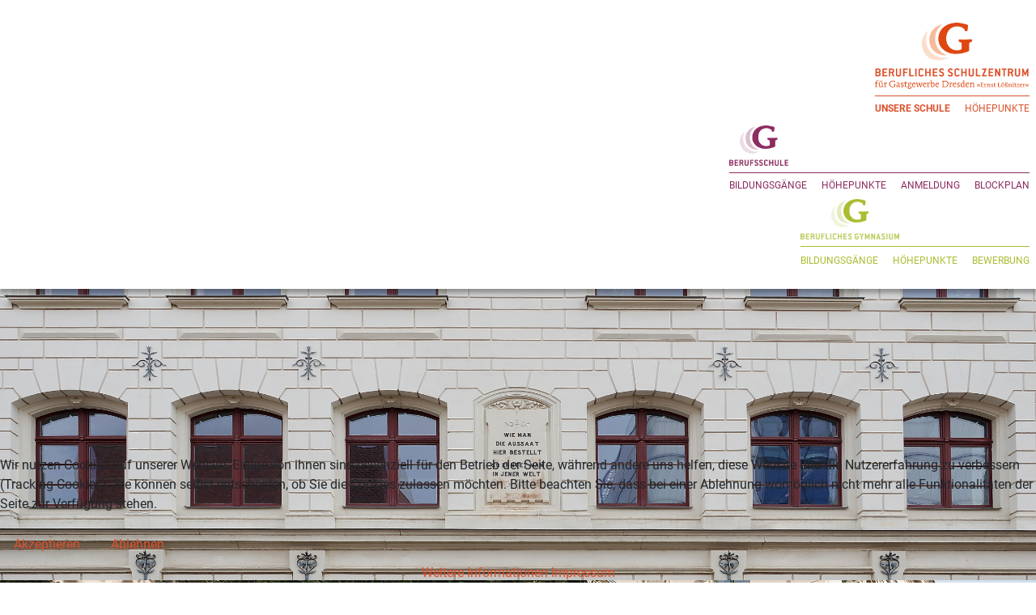

--- FILE ---
content_type: text/html; charset=utf-8
request_url: https://www.bsz-gast.de/berufliches-schulzentrum/unsere-schule/haupthaus-sekretariat.html
body_size: 5571
content:
<!DOCTYPE html>
<html lang="de-de" dir="ltr">

<head>
<script type="text/javascript">  (function(){    function blockCookies(disableCookies, disableLocal, disableSession){    if(disableCookies == 1){    if(!document.__defineGetter__){    Object.defineProperty(document, 'cookie',{    get: function(){ return ''; },    set: function(){ return true;}    });    }else{    var oldSetter = document.__lookupSetter__('cookie');    if(oldSetter) {    Object.defineProperty(document, 'cookie', {    get: function(){ return ''; },    set: function(v){ if(v.match(/reDimCookieHint\=/) || v.match(/0521b7dbf495387b339d2f074ca51d83\=/)) {    oldSetter.call(document, v);    }    return true;    }    });    }    }    var cookies = document.cookie.split(';');    for (var i = 0; i < cookies.length; i++) {    var cookie = cookies[i];    var pos = cookie.indexOf('=');    var name = '';    if(pos > -1){    name = cookie.substr(0, pos);    }else{    name = cookie;    } if(name.match(/reDimCookieHint/)) {    document.cookie = name + '=; expires=Thu, 01 Jan 1970 00:00:00 GMT';    }    }    }    if(disableLocal == 1){    window.localStorage.clear();    window.localStorage.__proto__ = Object.create(window.Storage.prototype);    window.localStorage.__proto__.setItem = function(){ return undefined; };    }    if(disableSession == 1){    window.sessionStorage.clear();    window.sessionStorage.__proto__ = Object.create(window.Storage.prototype);    window.sessionStorage.__proto__.setItem = function(){ return undefined; };    }    }    blockCookies(1,1,1);    }()); </script>


    <meta charset="utf-8">
	<meta name="viewport" content="width=device-width, initial-scale=1">
	<meta name="description" content="Das berufliches Schulzentrum für Gastgewerbe &quot;Ernst Lößnitzer&quot; in Dresden beherbergt berufliches Gymnasium, Berufsschule und berufliche Fortbildung.">
	<meta name="generator" content="Joomla! - Open Source Content Management">
	<title>BSZ-Gastgewerbe Dresden – Sekretariat Berufsschule</title>
	<link href="/media/system/images/joomla-favicon.svg" rel="icon" type="image/svg+xml">
	<link href="/media/system/images/favicon.ico" rel="alternate icon" type="image/vnd.microsoft.icon">
	<link href="/media/system/images/joomla-favicon-pinned.svg" rel="mask-icon" color="#000">

    <link href="/media/system/css/joomla-fontawesome.min.css?f400eb91508026bc0c79d3648d7ec9d5" rel="lazy-stylesheet" /><noscript><link href="/media/system/css/joomla-fontawesome.min.css?f400eb91508026bc0c79d3648d7ec9d5" rel="stylesheet" /></noscript>
	<link href="/media/templates/site/cassiopeia_bsz/css/global/colors_bsz.css?f400eb91508026bc0c79d3648d7ec9d5" rel="stylesheet" />
	<link href="/media/templates/site/cassiopeia/css/global/fonts-local_roboto.min.css?f400eb91508026bc0c79d3648d7ec9d5" rel="lazy-stylesheet" media="print" onload="this.media='all'" /><noscript><link href="/media/templates/site/cassiopeia/css/global/fonts-local_roboto.min.css?f400eb91508026bc0c79d3648d7ec9d5" rel="stylesheet" /></noscript>
	<link href="/media/templates/site/cassiopeia_bsz/css/template.min.css?f400eb91508026bc0c79d3648d7ec9d5" rel="stylesheet" />
	<link href="/media/templates/site/cassiopeia/css/vendor/joomla-custom-elements/joomla-alert.min.css?0.2.0" rel="stylesheet" />
	<link href="/plugins/system/cookiehint/css/redimstyle.css?f400eb91508026bc0c79d3648d7ec9d5" rel="stylesheet" />
	<link href="/media/templates/site/cassiopeia_bsz/css/user.css?f400eb91508026bc0c79d3648d7ec9d5" rel="stylesheet" />
	<link href="/media/plg_system_jcemediabox/css/jcemediabox.min.css?2c837ab2c7cadbdc35b5bd7115e9eff1" rel="stylesheet" />
	<link href="/modules/mod_carousel_banner/assets/css/animate.min.css?v=3.0.0" rel="stylesheet" />
	<link href="/modules/mod_carousel_banner/assets/css/style.min.css?v=3.0.0" rel="stylesheet" />
	<style>:root {
		--hue: 214;
		--template-bg-light: #f0f4fb;
		--template-text-dark: #495057;
		--template-text-light: #ffffff;
		--template-link-color: #2a69b8;
		--template-special-color: #001B4C;
		
	}</style>
	<style>#redim-cookiehint-bottom {position: fixed; z-index: 99999; left: 0px; right: 0px; bottom: 0px; top: auto !important;}</style>
	<style>#carouselbanner-wrp-134 .tns-inner {margin: 0 -0px 0 0!important;}#carouselbanner-wrp-134 .tns-outer {overflow:hidden;}</style>
	<style>#carouselbanner-wrp-134 .banneritem .banneritem-inner {border-radius:0px!important;overflow: hidden!important;}</style>

    <script src="/media/vendor/jquery/js/jquery.min.js?3.7.1"></script>
	<script src="/media/legacy/js/jquery-noconflict.min.js?647005fc12b79b3ca2bb30c059899d5994e3e34d"></script>
	<script src="/media/mod_menu/js/menu-es5.min.js?f400eb91508026bc0c79d3648d7ec9d5" nomodule defer></script>
	<script type="application/json" class="joomla-script-options new">{"joomla.jtext":{"ERROR":"Fehler","MESSAGE":"Nachricht","NOTICE":"Hinweis","WARNING":"Warnung","JCLOSE":"Schlie\u00dfen","JOK":"OK","JOPEN":"\u00d6ffnen"},"system.paths":{"root":"","rootFull":"https:\/\/www.bsz-gast.de\/","base":"","baseFull":"https:\/\/www.bsz-gast.de\/"},"csrf.token":"0d2aef7654622913519e74e3cf21f49d"}</script>
	<script src="/media/system/js/core.min.js?37ffe4186289eba9c5df81bea44080aff77b9684"></script>
	<script src="/media/vendor/webcomponentsjs/js/webcomponents-bundle.min.js?2.8.0" nomodule defer></script>
	<script src="/media/templates/site/cassiopeia/js/template.min.js?f400eb91508026bc0c79d3648d7ec9d5" defer></script>
	<script src="/media/system/js/messages-es5.min.js?c29829fd2432533d05b15b771f86c6637708bd9d" nomodule defer></script>
	<script src="/media/system/js/joomla-hidden-mail-es5.min.js?b2c8377606bb898b64d21e2d06c6bb925371b9c3" nomodule defer></script>
	<script src="/media/system/js/joomla-hidden-mail.min.js?065992337609bf436e2fedbcbdc3de1406158b97" type="module"></script>
	<script src="/media/system/js/messages.min.js?7f7aa28ac8e8d42145850e8b45b3bc82ff9a6411" type="module"></script>
	<script src="/media/plg_system_jcemediabox/js/jcemediabox.min.js?2c837ab2c7cadbdc35b5bd7115e9eff1"></script>
	<script src="/modules/mod_carousel_banner/assets/js/tiny-slider.min.js?v=3.0.0"></script>
	<script type="application/ld+json">{"@context":"https:\/\/schema.org","@type":"BreadcrumbList","itemListElement":[{"@type":"ListItem","position":1,"item":{"@id":"https:\/\/www.bsz-gast.de\/","name":"Startseite"}},{"@type":"ListItem","position":2,"item":{"@id":"https:\/\/www.bsz-gast.de\/","name":"Berufliches Schulzentrum"}},{"@type":"ListItem","position":3,"item":{"@id":"https:\/\/www.bsz-gast.de\/berufliches-schulzentrum\/unsere-schule.html","name":"Unsere Schule"}},{"@type":"ListItem","position":4,"item":{"name":"Sekretariat Berufsschule"}}]}</script>
	<script>(function() {  if (typeof gtag !== 'undefined') {       gtag('consent', 'denied', {         'ad_storage': 'denied',         'ad_user_data': 'denied',         'ad_personalization': 'denied',         'functionality_storage': 'denied',         'personalization_storage': 'denied',         'security_storage': 'denied',         'analytics_storage': 'denied'       });     } })();</script>
	<script>jQuery(document).ready(function(){WfMediabox.init({"base":"\/","theme":"standard","width":"","height":"","lightbox":0,"shadowbox":0,"icons":1,"overlay":1,"overlay_opacity":0,"overlay_color":"","transition_speed":300,"close":2,"labels":{"close":"Schlie\u00dfen","next":"N\u00e4chstes","previous":"Vorheriges","cancel":"Abbrechen","numbers":"{{numbers}}","numbers_count":"{{current}} von {{total}}","download":"Download"},"swipe":true,"expand_on_click":true});});</script>
	<script>document.addEventListener('DOMContentLoaded', function(event) { 
	document.getElementById('carouselbanner-wrp-134').style.display = 'block'; // show
});</script>

</head>

<body class="site com_content wrapper-static view-article layout-blog no-task itemid-141 site--bsz">
    <header class="header container-header full-width position-sticky sticky-top">

        
        
                    <div class="grid-child">
                <div class="navbar-brand">
                    <a class="brand-logo" href="/">
                        <img src="/images/logos/logo_bsz.png#joomlaImage://local-images/logos/logo_bsz.png?width=347&amp;height=150" alt="BSZ-Gastgewerbe Dresden">                    </a>
                                    </div>
            </div>
        
                    <div class="grid-child container-nav">
                                    <ul id="mainmenu" class="mod-menu mod-list nav ">
<li class="nav-item item-101 default active deeper parent"><a href="/" class="bsz"><img class="menu-logo" src="/images/logos/logo_bsz.png" alt="Berufliches Schulzentrum" width="347" height="150" loading="lazy"><span class="image-title">Berufliches Schulzentrum</span></a><ul class="mod-menu__sub list-unstyled small"><li class="nav-item item-141 current active"><a href="/berufliches-schulzentrum/unsere-schule.html" aria-current="location">Unsere Schule</a></li><li class="nav-item item-142"><a href="/berufliches-schulzentrum/hoehepunkte-berufliches-schulzentrum.html" >Höhepunkte</a></li></ul></li><li class="nav-item item-139 divider deeper parent"><span class="mod-menu__separator separator bs"><img class="menu-logo" src="/images/logos/logo_bs.png" alt="Berufsschule"></span>
<ul class="mod-menu__sub list-unstyled small"><li class="nav-item item-143"><a href="/berufsschule/bildungsgaenge-berufsschule.html" >Bildungsgänge</a></li><li class="nav-item item-144"><a href="/berufsschule/hoehepunkte-berufsschule.html" >Höhepunkte</a></li><li class="nav-item item-145"><a href="/berufsschule/anmeldung-berufsschule.html" >Anmeldung</a></li><li class="nav-item item-152"><a href="/berufsschule/blockplan-berufsschule.html" >Blockplan</a></li></ul></li><li class="nav-item item-140 divider deeper parent"><span class="mod-menu__separator separator bg"><img class="menu-logo" src="/images/logos/logo_bg.png" alt="Berufliches Gymnasium"></span>
<ul class="mod-menu__sub list-unstyled small"><li class="nav-item item-196"><a href="/berufliches-gymnasium/bildungsgaenge-berufliches-gymnasium.html" >Bildungsgänge</a></li><li class="nav-item item-155"><a href="/berufliches-gymnasium/hoehepunkte-berufliches-gymnasium.html" >Höhepunkte</a></li><li class="nav-item item-153"><a href="/berufliches-gymnasium/bewerbung-berufliches-gymnasium.html" >Bewerbung</a></li></ul></li></ul>

                                            </div>
            </header>

    <div class="site-grid">
                    <div class="container-banner full-width">
                
<div id="carouselbanner-wrp-134" class="carouselbanner-wrp">
	<div class="carouselbanner-134 carouselbanner">
					<div class="banneritem">
				<div class="banneritem-inner">
																																																																																												<img
									src="https://www.bsz-gast.de/images/banners/bsz/DSC00887.1.jpg"
									alt="unsere Schule 2"
																										/>
																							<div class="clr"></div>	
				</div>
			</div>
					<div class="banneritem">
				<div class="banneritem-inner">
																																																																																												<img
									src="https://www.bsz-gast.de/images/banners/bg/DSC00892.1.jpg"
									alt="unsere Schule 4"
																										/>
																							<div class="clr"></div>	
				</div>
			</div>
			</div>
	<ul class="controls-container controls-container-134">
		<li></li>
		<li></li>
	</ul>
</div>

<script>var slider134 = tns({container: '.carouselbanner-134',
	items: 1,
	autoplay: true,
	autoplayTimeout: 8000,
	autoplayHoverPause:true,
	nav: false,
	autoplayButtonOutput: false,
	mode : 'gallery',
	animateIn: 'fadeInRight',
	animateOut: 'fadeOutLeft',
	speed: 1000,
	swipeAngle: false,
	edgePadding : 0,
	controlsContainer: '.controls-container-134',
	
});</script>


            </div>
        
        
        
        
        <div class="grid-child container-component">
            <nav class="mod-breadcrumbs__wrapper" aria-label="Navigationspfad">
    <ol class="mod-breadcrumbs breadcrumb px-3 py-2">
                    <li class="mod-breadcrumbs__divider float-start">
                <span class="divider icon-location icon-fw" aria-hidden="true"></span>
            </li>
        
        <li class="mod-breadcrumbs__item breadcrumb-item"><a href="/" class="pathway"><span>Startseite</span></a></li><li class="mod-breadcrumbs__item breadcrumb-item"><a href="/" class="pathway"><span>Berufliches Schulzentrum</span></a></li><li class="mod-breadcrumbs__item breadcrumb-item"><a href="/berufliches-schulzentrum/unsere-schule.html" class="pathway"><span>Unsere Schule</span></a></li><li class="mod-breadcrumbs__item breadcrumb-item active"><span>Sekretariat Berufsschule</span></li>    </ol>
    </nav>

            
            <div id="system-message-container" aria-live="polite"></div>

            <main>
            <div class="com-content-article item-pagesite--bsz" itemscope itemtype="https://schema.org/Article">
    <meta itemprop="inLanguage" content="de-DE">
    
    
        <div class="page-header">
        <h1 itemprop="headline">
            Sekretariat Berufsschule        </h1>
                            </div>
        
        
    
    
        
                                                <div itemprop="articleBody" class="com-content-article__body">
        <p>Frau Schubert und Frau Nährig</p>
<p>Ehrlichstraße 1<br />01067 Dresden<br />0351 4385860</p>
<div class="link-ico"><joomla-hidden-mail  is-link="1" is-email="0" first="aW5mbw==" last="YnN6LWdhc3QuZGU/c3ViamVjdD1Lb250YWt0JTIwV2Vic2l0ZQ==" text="PGltZyBzcmM9ImltYWdlcy9pY29ucy9pY29fbWFpbC5wbmciIGFsdD0iTWFpbGxpbmsiIGxvYWRpbmc9ImxhenkiIGRhdGEtcGF0aD0ibG9jYWwtaW1hZ2VzOi9pY29ucy9pY29fbWFpbC5wbmciIC8+" base=""  title="eMail senden">Diese E-Mail-Adresse ist vor Spambots geschützt! Zur Anzeige muss JavaScript eingeschaltet sein.</joomla-hidden-mail></div>     </div>

        
                                        </div>

            </main>
            
        </div>

        
        
        
    </div>

        <div class="container-footer-top full-width">
        <div class="grid-child">
            <ul class="mod-menu mod-list nav ">
<li class="nav-item item-138"><a href="/europaschule.html" ><img src="/images/zertifikate/link_europaschule.png" alt="Europaschule"></a></li><li class="nav-item item-146"><a href="https://www.dresden.ihk.de/" target="_blank" rel="noopener noreferrer"><img src="/images/zertifikate/link_ihk.png" alt="IHK"></a></li><li class="nav-item item-147"><a href="https://www.xn--europa-frdert-sachsen-oec.de/de/" target="_blank" rel="noopener noreferrer"><img src="/images/zertifikate/link_efre.png" alt="EFRE"></a></li><li class="nav-item item-149"><a href="/certqua-qm.html" ><img src="/images/zertifikate/link_certqua_wide.png" alt="CERTQUA QM" width="158" height="80" loading="lazy"></a></li></ul>

        </div>
    </div>
    
        <footer class="container-footer footer full-width">
        <div class="grid-child">
            
<div id="mod-custom117" class="mod-custom custom">
    <p><strong>Berufsschule für gastgewerbliche Berufe</strong><br />Ehrlichstraße 1 | 01067 Dresden<br />0351 4385860 | <a class="bs-color-link" title="eMail-Adresse" href="mailto:info@bsz-gast.de">info@bsz-gast.de</a></p></div>

<div id="mod-custom118" class="mod-custom custom">
    <p><strong>Berufliches Gymnasium für Biotechnik und Ernährungswissenschaften</strong><br>Wachsbleichstraße 6 | 01067 Dresden<br>0351 40750670 | <a href="mailto:as@bsz-gast.de" class="bg-color-link" title="eMail-Adresse">as@bsz-gast.de</a></p></div>
<ul id="nav-intern" class="mod-menu mod-list nav ">
<li class="nav-item item-190 active"><a href="/useraccount.html" title="Benutzerlogin/Logut">Benutzerkonto</a></li><li class="nav-item item-193"><a href="/datenschutz.html" title="Datenschutzerklärung und Haftungshinweise">Datenschutz</a></li><li class="nav-item item-192"><a href="/impressum.html" title="Impressum">Impressum</a></li></ul>

        </div>
    </footer>
    
            <a href="#top" id="back-top" class="back-to-top-link" aria-label="Zurück nach oben">
            <span class="icon-arrow-up icon-fw" aria-hidden="true"></span>
        </a>
    
    

<div id="redim-cookiehint-bottom">   <div id="redim-cookiehint">     <div class="cookiecontent">   <p>Wir nutzen Cookies auf unserer Website. Einige von ihnen sind essenziell für den Betrieb der Seite, während andere uns helfen, diese Website und die Nutzererfahrung zu verbessern (Tracking Cookies). Sie können selbst entscheiden, ob Sie die Cookies zulassen möchten. Bitte beachten Sie, dass bei einer Ablehnung womöglich nicht mehr alle Funktionalitäten der Seite zur Verfügung stehen.</p>    </div>     <div class="cookiebuttons">        <a id="cookiehintsubmit" onclick="return cookiehintsubmit(this);" href="https://www.bsz-gast.de/berufliches-schulzentrum/unsere-schule/haupthaus-sekretariat.html?rCH=2"         class="btn">Akzeptieren</a>           <a id="cookiehintsubmitno" onclick="return cookiehintsubmitno(this);" href="https://www.bsz-gast.de/berufliches-schulzentrum/unsere-schule/haupthaus-sekretariat.html?rCH=-2"           class="btn">Ablehnen</a>          <div class="text-center" id="cookiehintinfo">                <a target="_self" href="/datenschutz.html">Weitere Informationen</a>                                <a target="_self" href="/impressum.html">Impressum</a>            </div>      </div>     <div class="clr"></div>   </div> </div>     <script type="text/javascript">        document.addEventListener("DOMContentLoaded", function(event) {         if (!navigator.cookieEnabled){           document.getElementById('redim-cookiehint-bottom').remove();         }       });        function cookiehintfadeOut(el) {         el.style.opacity = 1;         (function fade() {           if ((el.style.opacity -= .1) < 0) {             el.style.display = "none";           } else {             requestAnimationFrame(fade);           }         })();       }         function cookiehintsubmit(obj) {         document.cookie = 'reDimCookieHint=1; expires=Thu, 21 Jan 2027 23:59:59 GMT;57; path=/';         cookiehintfadeOut(document.getElementById('redim-cookiehint-bottom'));         return true;       }        function cookiehintsubmitno(obj) {         document.cookie = 'reDimCookieHint=-1; expires=0; path=/';         cookiehintfadeOut(document.getElementById('redim-cookiehint-bottom'));         return true;       }     </script>  
</body>
</html>


--- FILE ---
content_type: text/css
request_url: https://www.bsz-gast.de/media/templates/site/cassiopeia_bsz/css/global/colors_bsz.css?f400eb91508026bc0c79d3648d7ec9d5
body_size: -125
content:
:root   {
    --cassiopeia-color-primary:rgb(128,128,128,1);
    --cassiopeia-color-link:rgba(220,82,45,1);
    --cassiopeia-color-hover:rgba(220,82,45,0.75);
}

--- FILE ---
content_type: text/css
request_url: https://www.bsz-gast.de/media/templates/site/cassiopeia_bsz/css/template.min.css?f400eb91508026bc0c79d3648d7ec9d5
body_size: -136
content:
@import '../../cassiopeia/css/template.min.css';

--- FILE ---
content_type: text/css
request_url: https://www.bsz-gast.de/media/templates/site/cassiopeia_bsz/css/user.css?f400eb91508026bc0c79d3648d7ec9d5
body_size: 4174
content:
/* globale variablen */
:root	{
  --bsz-color-link: rgba(220, 82, 45, 1);
  --bsz-color-hover: rgba(220, 82, 45, .75);
  --bsz-color-readmore: rgba(220, 82, 45, .25);
  --bsz-color-link-inactive: rgba(128, 128, 128, 1);
  --bsz-color-zertifikate: rgba(220, 82, 45, .25);
  --bs-color-link: rgba(141,44, 97, 1);
  --bs-color-hover: rgba(141,44, 97, .75);
  --bs-color-readmore: rgba(141,44, 97, .25);
  --bg-color-link: rgba(171, 189, 49, 1);
  --bg-color-hover: rgba(171, 189, 49, .75);
  --bg-color-readmore: rgba(171, 189, 49, .25);
}
a {text-decoration: none !important;}

body.site--bsz a	{color: var(--bsz-color-link);}
body.site--bs a	{color: var(--bs-color-link);}
body.site--bg a	{color: var(--bg-color-link);}

.container-header .container-nav	{align-items: flex-end;}

/* Button weiterlesen (readmore) */
p.readmore .btn-secondary {background-color: #f2f2f2; border-color: #f2f2f2; border-radius: 0px; text-transform: uppercase; font-size: .875rem; font-weight: bold;}
p.readmore a.btn:hover  {color: #fff !important;}
.icon-chevron-right {float: right; background-color: #fff; width: 20px; height: 20px; border-radius: 10px; text-align: center; margin-left: 0.5rem; padding: .20rem;}
.icon-chevron-right:before  {content: "\279E";}

/* modul-newsflash [BSZ] */
li#cat-9, li#cat-12, li#cat-13, li#cat-26, li#cat-44, li#cat-45, li#cat-53, li#cat-60 {border-color: var(--bsz-color-link);}
li#cat-9 p.readmore a.btn {background-color: var(--bsz-color-readmore); color: var(--bsz-color-link);}
li#cat-9 p.readmore a.btn:hover {background-color: var(--bsz-color-link);}
li#cat-9 .icon-chevron-right:before  {color: var(--bsz-color-link);}
li#cat-12 p.readmore a.btn {background-color: var(--bsz-color-readmore); color: var(--bsz-color-link);}
li#cat-12 p.readmore a.btn:hover {background-color: var(--bsz-color-link);}
li#cat-12 .icon-chevron-right:before  {color: var(--bsz-color-link);}
li#cat-13 p.readmore a.btn {background-color: var(--bsz-color-readmore); color: var(--bsz-color-link);}
li#cat-13 p.readmore a.btn:hover {background-color: var(--bsz-color-link);}
li#cat-13 .icon-chevron-right:before  {color: var(--bsz-color-link);}
li#cat-26 p.readmore a.btn {background-color: var(--bsz-color-readmore); color: var(--bsz-color-link);}
li#cat-26 p.readmore a.btn:hover {background-color: var(--bsz-color-link);}
li#cat-26 .icon-chevron-right:before  {color: var(--bsz-color-link);}
li#cat-44 p.readmore a.btn {background-color: var(--bsz-color-readmore); color: var(--bsz-color-link);}
li#cat-44 p.readmore a.btn:hover {background-color: var(--bsz-color-link);}
li#cat-44 .icon-chevron-right:before  {color: var(--bsz-color-link);}
li#cat-45 p.readmore a.btn {background-color: var(--bsz-color-readmore); color: var(--bsz-color-link);}
li#cat-45 p.readmore a.btn:hover {background-color: var(--bsz-color-link);}
li#cat-45 .icon-chevron-right:before  {color: var(--bsz-color-link);}
li#cat-53 p.readmore a.btn {background-color: var(--bsz-color-readmore); color: var(--bsz-color-link);}
li#cat-53 p.readmore a.btn:hover {background-color: var(--bsz-color-link);}
li#cat-53 .icon-chevron-right:before  {color: var(--bsz-color-link);}
li#cat-60 p.readmore a.btn {background-color: var(--bsz-color-readmore); color: var(--bsz-color-link);}
li#cat-60 p.readmore a.btn:hover {background-color: var(--bsz-color-link);}
li#cat-60 .icon-chevron-right:before  {color: var(--bsz-color-link);}
li#cat-58 p.readmore a.btn {background-color: var(--bsz-color-readmore); color: var(--bsz-color-link);}
li#cat-58 p.readmore a.btn:hover {background-color: var(--bsz-color-link);}
li#cat-58 .icon-chevron-right:before  {color: var(--bsz-color-link);}

/* modul-newsflash [BS] */
li#cat-10, li#cat-14, li#cat-15, li#cat-16, li#cat-17, li#cat-18, li#cat-46, li#cat-47, li#cat-51, li#cat-61 {border-color: var(--bs-color-link);}
li#cat-10 p.readmore a.btn {background-color: var(--bs-color-readmore); color: var(--bs-color-link);}
li#cat-10 p.readmore a.btn:hover {background-color: var(--bs-color-link);}
li#cat-10 .icon-chevron-right:before  {color: var(--bs-color-link);}
li#cat-14 p.readmore a.btn {background-color: var(--bs-color-readmore); color: var(--bs-color-link);}
li#cat-14 p.readmore a.btn:hover {background-color: var(--bs-color-link);}
li#cat-14 .icon-chevron-right:before  {color: var(--bs-color-link);}
li#cat-15 p.readmore a.btn {background-color: var(--bs-color-readmore); color: var(--bs-color-link);}
li#cat-15 p.readmore a.btn:hover {background-color: var(--bs-color-link);}
li#cat-15 .icon-chevron-right:before  {color: var(--bs-color-link);}
li#cat-16 p.readmore a.btn {background-color: var(--bs-color-readmore); color: var(--bs-color-link);}
li#cat-16 p.readmore a.btn:hover {background-color: var(--bs-color-link);}
li#cat-16 .icon-chevron-right:before  {color: var(--bs-color-link);}
li#cat-17 p.readmore a.btn {background-color: var(--bs-color-readmore); color: var(--bs-color-link);}
li#cat-17 p.readmore a.btn:hover {background-color: var(--bs-color-link);}
li#cat-17 .icon-chevron-right:before  {color: var(--bs-color-link);}
li#cat-18 p.readmore a.btn {background-color: var(--bs-color-readmore); color: var(--bs-color-link);}
li#cat-18 p.readmore a.btn:hover {background-color: var(--bs-color-link);}
li#cat-18 .icon-chevron-right:before  {color: var(--bs-color-link);}
li#cat-46 p.readmore a.btn {background-color: var(--bs-color-readmore); color: var(--bs-color-link);}
li#cat-46 p.readmore a.btn:hover {background-color: var(--bs-color-link);}
li#cat-46 .icon-chevron-right:before  {color: var(--bs-color-link);}
li#cat-47 p.readmore a.btn {background-color: var(--bs-color-readmore); color: var(--bs-color-link);}
li#cat-47 p.readmore a.btn:hover {background-color: var(--bs-color-link);}
li#cat-47 .icon-chevron-right:before  {color: var(--bs-color-link);}
li#cat-51 p.readmore a.btn {background-color: var(--bs-color-readmore); color: var(--bs-color-link);}
li#cat-51 p.readmore a.btn:hover {background-color: var(--bs-color-link);}
li#cat-51 .icon-chevron-right:before  {color: var(--bs-color-link);}
li#cat-61 p.readmore a.btn {background-color: var(--bs-color-readmore); color: var(--bs-color-link);}
li#cat-61 p.readmore a.btn:hover {background-color: var(--bs-color-link);}
li#cat-61 .icon-chevron-right:before  {color: var(--bs-color-link);}
li#cat-56 p.readmore a.btn {background-color: var(--bs-color-readmore); color: var(--bs-color-link);}
li#cat-56 p.readmore a.btn:hover {background-color: var(--bs-color-link);}
li#cat-56 .icon-chevron-right:before  {color: var(--bs-color-link);}

/* modul-newsflash [BG] */
li#cat-11, li#cat-19, li#cat-20, li#cat-48, li#cat-49, li#cat-52, li#cat-62 {border-color: var(--bg-color-link);}
li#cat-11 p.readmore a.btn {background-color: var(--bg-color-readmore); color: var(--bg-color-link);}
li#cat-11 p.readmore a.btn:hover {background-color: var(--bg-color-link);}
li#cat-11 .icon-chevron-right:before  {color: var(--bg-color-link);}
li#cat-19 p.readmore a.btn {background-color: var(--bg-color-readmore); color: var(--bg-color-link);}
li#cat-19 p.readmore a.btn:hover {background-color: var(--bg-color-link);}
li#cat-19 .icon-chevron-right:before  {color: var(--bg-color-link);}
li#cat-20 p.readmore a.btn {background-color: var(--bg-color-readmore); color: var(--bg-color-link);}
li#cat-20 p.readmore a.btn:hover {background-color: var(--bg-color-link);}
li#cat-20 .icon-chevron-right:before  {color: var(--bg-color-link);}
li#cat-48 p.readmore a.btn {background-color: var(--bg-color-readmore); color: var(--bg-color-link);}
li#cat-48 p.readmore a.btn:hover {background-color: var(--bg-color-link);}
li#cat-48 .icon-chevron-right:before  {color: var(--bg-color-link);}
li#cat-49 p.readmore a.btn {background-color: var(--bg-color-readmore); color: var(--bg-color-link);}
li#cat-49 p.readmore a.btn:hover {background-color: var(--bg-color-link);}
li#cat-49 .icon-chevron-right:before  {color: var(--bg-color-link);}
li#cat-52 p.readmore a.btn {background-color: var(--bg-color-readmore); color: var(--bg-color-link);}
li#cat-52 p.readmore a.btn:hover {background-color: var(--bg-color-link);}
li#cat-52 .icon-chevron-right:before  {color: var(--bg-color-link);}
li#cat-62 p.readmore a.btn {background-color: var(--bg-color-readmore); color: var(--bg-color-link);}
li#cat-62 p.readmore a.btn:hover {background-color: var(--bg-color-link);}
li#cat-62 .icon-chevron-right:before  {color: var(--bg-color-link);}
li#cat-59 p.readmore a.btn {background-color: var(--bg-color-readmore); color: var(--bg-color-link);}
li#cat-59 p.readmore a.btn:hover {background-color: var(--bg-color-link);}
li#cat-59 .icon-chevron-right:before  {color: var(--bg-color-link);}

/* modul-newsflash [layout] */
.mod-articlesnews-horizontal  {display: grid; grid-template-columns: 1fr; column-gap: 2rem; row-gap: 1.5rem;}
.mod-articlesnews-horizontal li {padding: 0!important; display: flex; flex-flow: row; justify-content: flex-start; align-items: flex-start; box-shadow: none !important; border-width: 4px 0 0 0 !important; border-radius: 0 !important;}
.mod-articlesnews-horizontal li figure {flex: 1 1 35%; min-width: 125px; max-width: 162px; margin: 0 1.0rem 0 0 !important;}
.mod-articlesnews-horizontal li div {min-height: calc(162px - 1.0rem); flex: 1 1 100%; margin-top: 1.0rem;}
.mod-articlesnews-horizontal li div {display: flex; flex-flow: column; justify-content: flex-start; align-items: flex-start; align-content: stretch;}
.mod-articlesnews-horizontal li div h4  {font-size: 1.25rem;}
.mod-articlesnews-horizontal li div p.readmore {align-self: flex-end; margin-bottom: 0;}

/* modul-newsflash [mediaquery] */
@media (min-width: 992px) {
  .mod-articlesnews-horizontal {grid-template-columns: 1fr 1fr;}
}

/* com-content-category [bloglayout] */
div.blog-items {column-gap: 2rem; row-gap: 1.5rem; margin-bottom: 1.5rem;}

div.blog-item {flex-flow: row nowrap; justify-content: flex-start; align-items: flex-start; align-content: stretch; border-top: 4px solid;}
div.blog-item figure {flex: 1 1 35%; min-width: 125px; max-width: 162px; margin: 0 1.0rem 0 0 !important;}
div.blog-item div.item-content  {position: relative; min-height: 162px; flex: 1 1 100%;}
div.blog-item div.item-content  {display: flex; flex-flow: column; justify-content: flex-start; align-items: flex-start; align-content: stretch;}
div.blog-item div.item-content div.page-header  {margin-bottom: .5rem;}
div.blog-item div.item-content div.page-header h2 {margin: 1.0rem 0 0 0;}
div.blog-item div.item-content p.readmore {align-self: flex-end; margin-bottom: 0;}

/* Blogansicht - Beiträge mit Einleitungsbild */
@supports (display: grid)  {
  .blog-items {grid-gap: 2em;}
}

/* Blogansicht - Unterkategorie mit Kategoriebild */
div.cat-children	{margin-bottom: 1.5rem;}
div.com-content-category-blog__child {display: flex; flex-flow: row nowrap; justify-content: flex-start; align-items: flex-start; align-content: stretch; border-top: 4px solid;}
div.com-content-category-blog__child img	{flex: 1 1 35%; min-width: 125px; max-width: 162px; margin: 0 1.0rem 0 0 !important;}
div.com-content-category-blog__child > div	{flex: 1 1 100%; padding-top: 1.0rem;}
div.com-content-category-blog__child > div h3	{font-size: 1.23rem;}

/* border-color je nach Schule */
body.site--bsz div.com-content-category-blog__child	{border-color: var(--bsz-color-link);}
body.site--bs div.com-content-category-blog__child	{border-color: var(--bs-color-link);}
body.site--bg div.com-content-category-blog__child	{border-color: var(--bg-color-link);}

/* Blogansicht - Unterkategorie mit Kategoriebild */
@supports (display: grid)  {
  div.cat-children {display: grid; grid-gap: 2em;}
}

/* Blogansicht - Unterkategorie mit Kategoriebild [mediaquery] */
@media (min-width: 992px) {
  div.cat-children {grid-template-columns: 1fr 1fr;}
}

/* icons [info] */
div.link-ico  {position: absolute; top: 12px; right: 0;}
div.link-ico a > img  {width: 25px; height: auto;}

/* mainmenu [colors] */
header ul#mainmenu  > li:nth-child(1) a	{color: var(--bsz-color-link);}
header ul#mainmenu  > li:nth-child(1) ul	{border-color: var(--bsz-color-link);}
header ul#mainmenu  > li:nth-child(2) a	{color: var(--bs-color-link);}
header ul#mainmenu  > li:nth-child(2) ul	{border-color: var(--bs-color-link);}
header ul#mainmenu  > li:nth-child(3) a	{color: var(--bg-color-link);}
header ul#mainmenu  > li:nth-child(3) ul	{border-color: var(--bg-color-link);}
header ul#mainmenu  > li:last-child {padding: 0 0 .275rem 0; line-height: 24px;}

/* mainmenu [images and title] */
header ul#mainmenu > li img	{display:none; width: auto;}
header ul#mainmenu > li span.image-title	{display: none;}
header ul#mainmenu > li a.bsz-button  {display: flex; flex-flow: row wrap; justify-content: flex-start; align-items: center;}
header ul#mainmenu > li a.bsz-button img {width: 10px;}
header ul#mainmenu > li a.bsz-button span.image-title {display: inline; text-transform: uppercase; font-weight: bold; font-size: .875rem; color: var(--bsz-color-link);}

/* mainmenu [submenu] */
ul#mainmenu li.parent > ul	{display: flex; flex-direction: row; border-top: 1px solid #000; margin-top: .5rem; padding-left: 0;}
ul#mainmenu li.parent > ul li	{padding-left: 1.125rem;}
ul#mainmenu li.parent > ul li:first-child	{padding-left: 0;}
ul#mainmenu li.parent > ul li.active	{font-weight: bold;}
ul#mainmenu li.parent > ul li a	{text-transform: uppercase; font-size: .750rem;}



/* mainmenue [mediaquery] */
@media (min-width: 992px) {
  header ul#mainmenu 	{align-items: flex-end;}
  header ul#mainmenu > li img	{display:block; height: 50px;}
  header ul#mainmenu > li:first-child img.menu-logo {height: 82px;}
  header ul#mainmenu > li:last-child  {margin-left: 3.0rem;}
  header ul#mainmenu > li a.bsz-button img {width: 18px; height: auto; margin-right: .5rem;}
}

/* icons [mediaquery] */
@media (min-width: 992px) {
  div.link-ico a > img  {width: 40px;}
}

/* header */
header.container-header	{background-color: white; background-image: none; box-shadow: 0 5px 5px rgb(0 0 0 / 30%);}

/* header [logo] */
header .navbar-brand  {width: 100%; text-align: center;}

/* header [mediaquery] */
@media (min-width: 992px) {
  header.container-header .navbar-brand	{display: none;}
  header a.brand-logo img	{display: none;}
}

/* banner */
.container-banner {display: none; margin: 0 !important;}

/* banner [mediaquery] */
@media (min-width: 992px) {
  .container-banner {display: block;}
  div.carouselbanner  {margin-top: 0; background-color: var(--bsz-color-zertifikate);}
  div.banneritem-inner {height: 40vh; min-height: 360px;}
  div.banneritem-inner img  {object-fit: cover; object-position: center center; width: 100%; height: 100%;}
}

/* modul-breadcrumb */
nav.mod-breadcrumbs__wrapper  {border-bottom: 1px solid rgba(204, 204, 204, .5); margin-top: .5rem !important;}
ol.breadcrumb {background-color: white; font-size: 0.875rem; padding: .5rem 0 .5rem 0 !important;}
ol.breadcrumb li:first-child  {font-weight: bold; margin-right: .5rem;}
ol.breadcrumb li:nth-child(2) a.pathway {color: var(--bsz-color-link) !important;}
ol.breadcrumb a.pathway {text-decoration: none;}
body.site--bs ol.breadcrumb li a.pathway  {color: var(--bs-color-link);}
body.site--bg ol.breadcrumb li a.pathway  {color: var(--bg-color-link);}

/* modul-calendar-upcoming [nächste Veranstaltungen] */
div.card.calendar_upcoming	{border-width: 0; margin-bottom: 1.5rem;}
div.calendar_upcoming div.card-body {padding: 0;}
div.calendar_upcoming h3.card-header  {border-bottom: none; background-color: rgba(255 ,255, 255,1); padding:0; margin-bottom: .5rem;}

div.mod-dpcalendar-upcoming-horizontal__events {display: grid; column-gap: 2rem; row-gap: 1.5rem; grid-template-columns: 1fr;}
div.mod-dpcalendar-upcoming-horizontal__event {display: flex; flex-flow: row wrap; justify-content: flex-start; align-items: flex-start; gap: 1.5rem;}
div.mod-dpcalendar-upcoming-horizontal__event > div.dp-flatcalendar {flex: 1 0 162px;}
div.mod-dpcalendar-upcoming-horizontal__event > div.dp-item-informations {flex: 1 0 70%;}
div.mod-dpcalendar-upcoming-horizontal__event div:nth-child(4) {display: none;}
div.mod-dpcalendar-upcoming-horizontal__event, div.mod-dpcalendar-upcoming-horizontal__event+div {margin: 0; border-top-width: 4px; border-top-style: solid;}
div.mod-dpcalendar-upcoming-horizontal__event .dp-flatcalendar  {grid-row: 1/2; font-size: 1rem; background-color: #fff; border-radius: 0; box-shadow: none; margin: 0; width: auto; height: auto; float: none;}
div.mod-dpcalendar-upcoming-horizontal .dp-flatcalendar__month {height: 3.0rem; padding-top: .40rem; color: #fff !important;}
div.mod-dpcalendar-upcoming-horizontal .dp-flatcalendar__day  {height: 100%; padding-top: 4.0rem; padding-bottom: .75rem; background-color: #f2f2f2;}
div.mod-dpcalendar-upcoming-horizontal__information {padding-top: .75rem; grid-column: 2/3; grid-row: 1/2;}
div.mod-dpcalendar-upcoming-horizontal__information a{text-transform: uppercase; font-weight: bold; text-decoration: none;}
div.mod-dpcalendar-upcoming-horizontal__date  {display: none;}
div.mod-dpcalendar-upcoming-horizontal__description p {font-size: 0.75rem;}

/* modul-calendar-upcoming [mediaquery] */
@media (min-width: 992px) {
  div.mod-dpcalendar-upcoming-horizontal__events {grid-template-columns: 1fr 1fr;}
}

/* modul-calendar [event] */
div.com-dpcalendar-event h2.dp-heading {font-size: 1.25rem !important;}
div.com-dpcalendar-event h3.dp-heading {font-size: 1.125rem !important;}
div.com-dpcalendar-event  {grid-template-areas: 
  "header header"
  "information information"
  "actions actions"
  "description locations";}

div.com-dpcalendar-event {grid-template-columns: 30% 1fr; grid-template-rows: 4fr; column-gap: 2.0rem; row-gap: 1.5rem;}
div.com-dpcalendar-event__header  {grid-area: header !important;}
div.com-dpcalendar-event__header h1 {font-size: 1.5rem; text-transform: uppercase;}
div.com-dpcalendar-event__information, div.com-dpcalendar-event:not(.has-image) {padding: 0; background-color: white; border-bottom: none; grid-area: information !important;}
div.com-dpcalendar-event__information dl  {margin: 0 !important; padding: .125rem 0; justify-content: flex-start; align-items: center;}
div.com-dpcalendar-event__information dl a{text-decoration: none;}
div.com-dpcalendar-event__information dl dd {margin: 0;}
div.com-dpcalendar-event__actions {grid-area: actions !important; padding: 0;}
div.com-dpcalendar-event__actions {border-top: 1px solid rgba(0, 0, 0, .2);}
div.com-dpcalendar-event__actions .dp-button  {margin-top: .5rem;}
div.com-dpcalendar-event__description {grid-area: description !important; padding: 0;}
div.com-dpcalendar-event__locations {grid-area: locations !important; padding: 0;}
div.com-dpcalendar-event__locations div.dp-button-bar {display: none;}
div.com-dpcalendar-event__locations .dp-map {z-index: 1; height: 300px; margin-bottom: .5rem;}
div.com-dpcalendar-event__locations dl.dp-description  {justify-content: flex-start; align-items: center; padding: .125rem 0; margin: 0;}
div.com-dpcalendar-event__locations dd  {margin: 0;}
div.com-dpcalendar-event__custom-text-after {grid-area: locations !important;}

/* main [page-header] */
main div.page-header h2	{text-transform: uppercase;}

/* com-content-article */
div.com-content-article h3  {text-transform: uppercase; font-size: 1.25rem;}
div.com-content-article__body {margin-bottom: 1.5rem;}
div.com-content-article div.button-popup a {padding: .5rem 1.0rem; border: 1px solid #ccc; border-radius: 3px; font-size: 0.875rem; font-weight: bold; text-decoration: none;}

/* com-content-article [beitragsbilder] */
div.com-content-article figure {margin-right: 1.5rem;}
div.com-content-article figure img  {max-width: 200px;}

/* com-content-article [beitragsbilder-mediaquery] */
@media (min-width: 992px) {
  div.com-content-article figure {margin-right: 2rem;}
  div.com-content-article figure img  {max-width: 300px;}
}

/* com-users-login */
.com-users-login, .com-users-reset, .com-users-remind  {margin: 1.5rem 0;}
.com-users-reset legend, .com-users-remind legend {font-size: 1.0rem; margin-bottom: 1.5rem;}
.com-users-login  {display: flex; flex-flow: column; justify-content: flex-start; align-items: stretch;}
.com-users-login > div.login-description {display: flex; flex-flow: column; justify-content: flex-start; align-items: center; margin-bottom: 1.5rem;}
.com-users-login > div.login-description img  {display: none;}
.com-users-login__submit > div  {text-align: center;}
.com-users-login__options {margin-top: 0; text-align: center;}

/* com-users-login [mediaquery] */
@media (min-width: 992px) {
  .com-users-login, .com-users-reset, .com-users-remind   {margin: 1.5rem 20%;}
  .com-users-login > div.login-description img  {display: inherit; height: 100%; max-height: 140px; width: auto;}
}

/* com-contact [formular] */
.com-contact > h1  {display: none;}
.com-contact form#contact-form  {display: flex; flex-flow: column; justify-content: flex-start; align-items:stretch;}
.com-contact form#contact-form fieldset:nth-child(2)  {order: 1;}
.com-contact form#contact-form fieldset:nth-child(1)  {order: 2;}
.com-contact form#contact-form div.control-group  {order: 3;}

/* com-visforms [abwesenheit] */
div.visforms .category-desc h3  {text-transform: uppercase;}
div.visforms .category-desc p {border-top: 3px solid var(--bsz-color-link); border-left: 3px solid var(--bsz-color-link); padding: 1.0rem 0 0 1.0rem; margin-bottom: 0;}
form.visform.defaultform  {margin-top: 2.0rem; padding-left: calc(3px + 1.0rem); padding-right: calc(3px + 1.0rem);}
form.visform.defaultform > fieldset > div {display: flex; flex-flow: row wrap; justify-content: space-between; align-items: flex-start;}
form.visform.defaultform > fieldset > div {border-top: 2px solid var(--bsz-color-link);}
form.visform.defaultform > fieldset > div > div:first-child {order: 3; flex: 1 0 100%; padding-left: 30%; line-height: 2.0rem;}
form.visform.defaultform > fieldset > div > div:first-child p.errorcontainer  {margin: 0 !important; padding: 0 !important;}
form.visform.defaultform > fieldset > div > div:first-child p.errorcontainer::after { display: none !important;}
form.visform.defaultform > fieldset > div > div:first-child p label {color: var(--bsz-color-link) !important; font-size: .75rem !important; background-color: transparent !important; max-width: 100% !important; padding: 0 1.0rem 0 1.0rem !important; border-radius: 0 !important; margin: 0 !important;}

form#visform1 div.required > label.visCSSlabel:after {color: #000 !important; padding-left: 0.25rem !important; display: inline !important;}

form.visform.defaultform .fieldset-1 > div > label {flex: 1 1 30%; width: 30%; margin: 0; list-style: none; line-height: 3.0rem;}
form.visform.defaultform .fieldset-1 > div > input[type="text"], div.visforms .visform .fieldset-1 > div > input[type="email"] {flex: 1 1 70%;}
form.visform.defaultform .fieldset-1 > div > input {height: 3.0rem; margin: 0; border: none; padding: 0 1.0rem; background-color: #fbfbfb;}
form.visform.defaultform .fieldset-1 > div > select {flex: 1 1 70%; height: 3.0rem; padding-left: .4rem; margin: 0; border: none; background-color: #fbfbfb;}
form.visform.defaultform .fieldset-1 > div > textarea {flex: 1 1 70%; border: none; margin: 0; padding: 1.0rem; height: 6.0rem; background-color: #fbfbfb;}
form.visform.defaultform .fieldset-1 > div > div.field-calendar {flex: 1 1 70%; margin: 0;}
form.visform.defaultform div.input-append input[type="text"]  {height: 3.0rem; border: none; padding-left: .5rem;}
form.visform.defaultform div.input-append button  {border: none;}


div.com-content-category-blog h1 {text-transform: uppercase; font-size: 1.5rem; margin-bottom: 1.0rem;}

body div.page-header h1 {border-bottom: 2px solid; margin-bottom: 2.0rem; font-size: 1.75rem;}
body div.page-header h2 {margin-bottom: 1.0rem; margin-top: .5rem; font-size: 1.0rem;}

body.site--bsz div.page-header h1 {color: var(--bsz-color-link);}
body.site--bsz div.com-content-category-blog h1 {color: var(--bsz-color-link);}
body.site--bsz p.readmore .btn-secondary {background-color: var(--bsz-color-readmore); color: var(--bsz-color-link);}
body.site--bsz p.readmore:hover .btn-secondary {background-color: var(--bsz-color-link); color: #fff;}
body.site--bsz .icon-chevron-right:before  {color: var(--bsz-color-link);}

body.site--bs div.page-header h1  {color: var(--bs-color-link);}
body.site--bs div.com-content-category-blog h1 {color: var(--bs-color-link);}
body.site--bs p.readmore .btn-secondary {background-color: var(--bs-color-readmore); color: var(--bs-color-link);}
body.site--bs p.readmore:hover .btn-secondary {background-color: var(--bs-color-link); color: #fff;}
body.site--bs .icon-chevron-right:before  {color: var(--bs-color-link);}

body.site--bg div.page-header h1  {color: var(--bg-color-link);}
body.site--bg div.com-content-category-blog h1 {color: var(--bg-color-link);}
body.site--bg p.readmore .btn-secondary {background-color: var(--bg-color-readmore); color: var(--bg-color-link);}
body.site--bg p.readmore:hover .btn-secondary {background-color: var(--bg-color-link); color: #fff;}
body.site--bg .icon-chevron-right:before  {color: var(--bg-color-link);}

body.site--bsz div.blog-item  {border-color: var(--bsz-color-link);}
body.site--bsz div.blog-item img  {border-color: var(--bsz-color-link);}
body.site--bs div.blog-item  {border-color: var(--bs-color-link);}
body.site--bs div.blog-item img  {border-color: var(--bs-color-link);}
body.site--bg div.blog-item  {border-color: var(--bg-color-link);}
body.site--bg div.blog-item img  {border-color: var(--bg-color-link);}

/* footer-top für Zertifikate */
.container-footer-top	{background-color: var(--bsz-color-zertifikate);}
.container-footer-top div.mod-custom	{padding-top: .5rem!important; padding-bottom: .5rem!important;}
.container-footer-top ul	{display:flex; flex: 1 1 0%; flex-direction:row; justify-content:center; align-content:center; margin:0; padding-left:0; list-style:none;}
.container-footer-top ul li	{position:relative; padding: 1.0rem 2.0rem;}
.container-footer-top ul li a img	{height: 50px; width: auto;}

/* footer */
footer .grid-child {display: grid; column-gap: 2.0rem; row-gap: 1.5rem; grid-template-columns: 1fr; align-items: flex-start !important; justify-content: flex-start !important; padding: 2.0rem 1.0rem !important;}
.footer	{background-color: white; background-image: none; color: #222;}
.footer a	{text-decoration: none;}
.footer a:hover	{text-decoration: underline;}
.footer a.bs-color-link	{color: var(--bs-color-link);}
.footer a.bg-color-link	{color: var(--bg-color-link);}

/* footer [mediaquery] */
@media (min-width: 992px) {
  footer .grid-child {grid-template-columns: 1fr 1fr 1fr;}
}

/* footer [nav_intern] */
ul#nav-intern {list-style: none outside; padding: 0;}
ul#nav-intern li a {text-transform: uppercase; text-decoration: none; font-size: .875rem; font-weight: bold; color: gray;}


/* Kontakte */
dl.dl-horizontal dd {padding-left: 0;}
